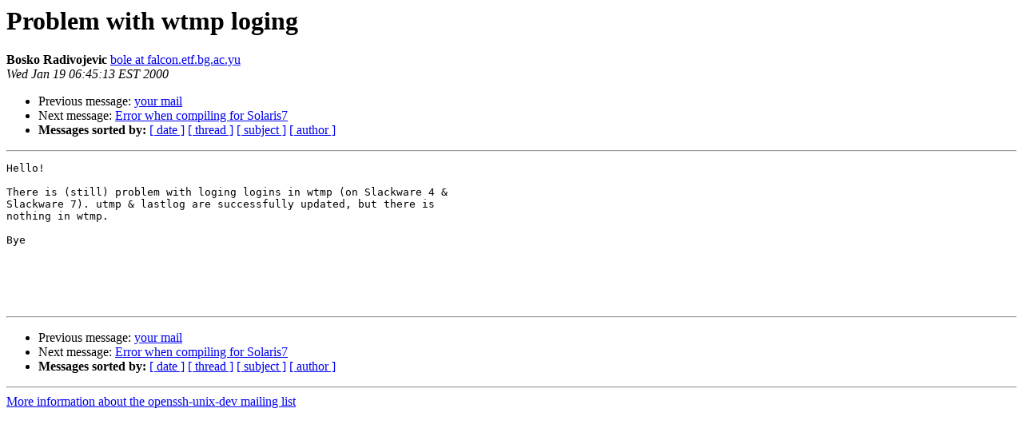

--- FILE ---
content_type: text/html
request_url: http://lists.mindrot.org/pipermail/openssh-unix-dev/2000-January/000576.html
body_size: 2155
content:
<!DOCTYPE HTML PUBLIC "-//W3C//DTD HTML 3.2//EN">
<HTML>
 <HEAD>
   <TITLE> Problem with wtmp loging
   </TITLE>
   <LINK REL="Index" HREF="index.html" >
   <LINK REL="made" HREF="mailto:openssh-unix-dev%40mindrot.org?Subject=Problem%20with%20wtmp%20loging&In-Reply-To=">
   <META NAME="robots" CONTENT="index,nofollow">
   <META http-equiv="Content-Type" content="text/html; charset=us-ascii">
   <LINK REL="Previous"  HREF="000577.html">
   <LINK REL="Next"  HREF="000578.html">
 </HEAD>
 <BODY BGCOLOR="#ffffff">
   <H1>Problem with wtmp loging</H1>
    <B>Bosko Radivojevic</B> 
    <A HREF="mailto:openssh-unix-dev%40mindrot.org?Subject=Problem%20with%20wtmp%20loging&In-Reply-To="
       TITLE="Problem with wtmp loging">bole at falcon.etf.bg.ac.yu
       </A><BR>
    <I>Wed Jan 19 06:45:13 EST 2000</I>
    <P><UL>
        <LI>Previous message: <A HREF="000577.html">your mail
</A></li>
        <LI>Next message: <A HREF="000578.html">Error when compiling for Solaris7
</A></li>
         <LI> <B>Messages sorted by:</B> 
              <a href="date.html#576">[ date ]</a>
              <a href="thread.html#576">[ thread ]</a>
              <a href="subject.html#576">[ subject ]</a>
              <a href="author.html#576">[ author ]</a>
         </LI>
       </UL>
    <HR>  
<!--beginarticle-->
<PRE>Hello!

There is (still) problem with loging logins in wtmp (on Slackware 4 &amp;
Slackware 7). utmp &amp; lastlog are successfully updated, but there is
nothing in wtmp.

Bye





</PRE>

<!--endarticle-->
    <HR>
    <P><UL>
        <!--threads-->
	<LI>Previous message: <A HREF="000577.html">your mail
</A></li>
	<LI>Next message: <A HREF="000578.html">Error when compiling for Solaris7
</A></li>
         <LI> <B>Messages sorted by:</B> 
              <a href="date.html#576">[ date ]</a>
              <a href="thread.html#576">[ thread ]</a>
              <a href="subject.html#576">[ subject ]</a>
              <a href="author.html#576">[ author ]</a>
         </LI>
       </UL>

<hr>
<a href="http://lists.mindrot.org/mailman/listinfo/openssh-unix-dev">More information about the openssh-unix-dev
mailing list</a><br>
</body></html>
